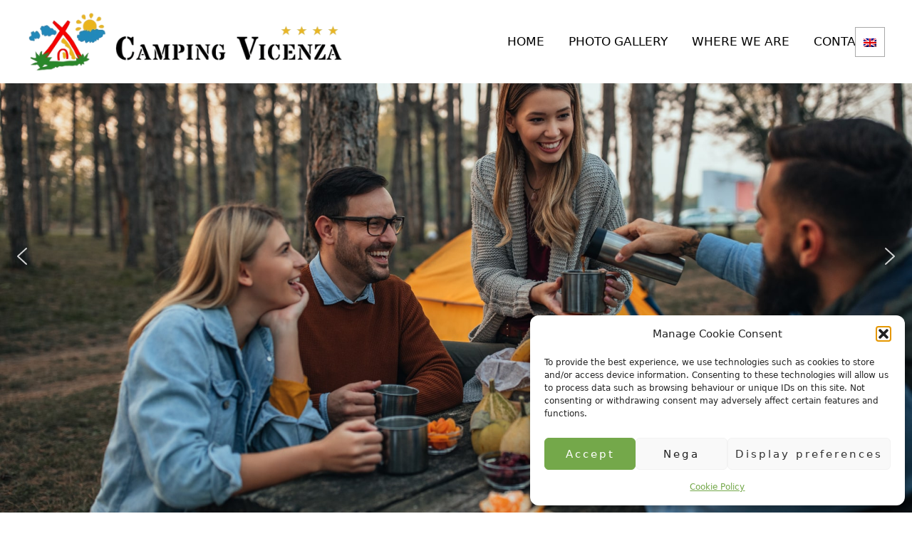

--- FILE ---
content_type: text/html; charset=UTF-8
request_url: https://www.campingvicenza.it/wp-content/plugins/translatepress-multilingual/includes/trp-ajax.php
body_size: 218
content:
[{"type":"regular","group":"dynamicstrings","translationsArray":{"en_GB":{"translated":"{title}","status":"1","editedTranslation":"{title}"}},"original":"{title}"},{"type":"regular","group":"dynamicstrings","translationsArray":{"en_GB":{"translated":"Cookie Policy","status":"1","editedTranslation":"Cookie Policy"}},"original":"Cookie Policy"},{"type":"regular","group":"dynamicstrings","translationsArray":{"en_GB":{"translated":"Functional","status":"1","editedTranslation":"Functional"}},"original":"Functional"},{"type":"regular","group":"dynamicstrings","translationsArray":{"en_GB":{"translated":"Marketing","status":"1","editedTranslation":"Marketing"}},"original":"Marketing"},{"type":"regular","group":"dynamicstrings","translationsArray":{"en_GB":{"translated":"Nega","status":"1","editedTranslation":"Nega"}},"original":"Nega"}]

--- FILE ---
content_type: text/css
request_url: https://www.campingvicenza.it/wp-content/uploads/uag-plugin/assets/1000/uag-css-1072.css?ver=1769905414
body_size: 49716
content:
.wp-block-uagb-container{display:flex;position:relative;box-sizing:border-box;transition-property:box-shadow;transition-duration:0.2s;transition-timing-function:ease}.wp-block-uagb-container .spectra-container-link-overlay{bottom:0;left:0;position:absolute;right:0;top:0;z-index:10}.wp-block-uagb-container.uagb-is-root-container{margin-left:auto;margin-right:auto}.wp-block-uagb-container.alignfull.uagb-is-root-container .uagb-container-inner-blocks-wrap{display:flex;position:relative;box-sizing:border-box;margin-left:auto !important;margin-right:auto !important}.wp-block-uagb-container .wp-block-uagb-blockquote,.wp-block-uagb-container .wp-block-spectra-pro-login,.wp-block-uagb-container .wp-block-spectra-pro-register{margin:unset}.wp-block-uagb-container .uagb-container__video-wrap{height:100%;width:100%;top:0;left:0;position:absolute;overflow:hidden;-webkit-transition:opacity 1s;-o-transition:opacity 1s;transition:opacity 1s}.wp-block-uagb-container .uagb-container__video-wrap video{max-width:100%;width:100%;height:100%;margin:0;line-height:1;border:none;display:inline-block;vertical-align:baseline;-o-object-fit:cover;object-fit:cover;background-size:cover}.wp-block-uagb-container.uagb-layout-grid{display:grid;width:100%}.wp-block-uagb-container.uagb-layout-grid>.uagb-container-inner-blocks-wrap{display:inherit;width:inherit}.wp-block-uagb-container.uagb-layout-grid>.uagb-container-inner-blocks-wrap>.wp-block-uagb-container{max-width:unset !important;width:unset !important}.wp-block-uagb-container.uagb-layout-grid>.wp-block-uagb-container{max-width:unset !important;width:unset !important}.wp-block-uagb-container.uagb-layout-grid.uagb-is-root-container{margin-left:auto;margin-right:auto}.wp-block-uagb-container.uagb-layout-grid.uagb-is-root-container>.wp-block-uagb-container{max-width:unset !important;width:unset !important}.wp-block-uagb-container.uagb-layout-grid.alignwide.uagb-is-root-container{margin-left:auto;margin-right:auto}.wp-block-uagb-container.uagb-layout-grid.alignfull.uagb-is-root-container .uagb-container-inner-blocks-wrap{display:inherit;position:relative;box-sizing:border-box;margin-left:auto !important;margin-right:auto !important}body .wp-block-uagb-container>.uagb-container-inner-blocks-wrap>*:not(.wp-block-uagb-container):not(.wp-block-uagb-column):not(.wp-block-uagb-container):not(.wp-block-uagb-section):not(.uagb-container__shape):not(.uagb-container__video-wrap):not(.wp-block-spectra-pro-register):not(.wp-block-spectra-pro-login):not(.uagb-slider-container):not(.spectra-image-gallery__control-lightbox):not(.wp-block-uagb-info-box),body .wp-block-uagb-container>.uagb-container-inner-blocks-wrap,body .wp-block-uagb-container>*:not(.wp-block-uagb-container):not(.wp-block-uagb-column):not(.wp-block-uagb-container):not(.wp-block-uagb-section):not(.uagb-container__shape):not(.uagb-container__video-wrap):not(.wp-block-spectra-pro-register):not(.wp-block-spectra-pro-login):not(.uagb-slider-container):not(.spectra-container-link-overlay):not(.spectra-image-gallery__control-lightbox):not(.wp-block-uagb-lottie):not(.uagb-faq__outer-wrap){min-width:unset !important;width:100%;position:relative}body .ast-container .wp-block-uagb-container>.uagb-container-inner-blocks-wrap>.wp-block-uagb-container>ul,body .ast-container .wp-block-uagb-container>.uagb-container-inner-blocks-wrap>.wp-block-uagb-container ol,body .ast-container .wp-block-uagb-container>.uagb-container-inner-blocks-wrap>ul,body .ast-container .wp-block-uagb-container>.uagb-container-inner-blocks-wrap ol{max-width:-webkit-fill-available;margin-block-start:0;margin-block-end:0;margin-left:20px}.ast-plain-container .editor-styles-wrapper .block-editor-block-list__layout.is-root-container .uagb-is-root-container.wp-block-uagb-container.alignwide{margin-left:auto;margin-right:auto}.uagb-container__shape{overflow:hidden;position:absolute;left:0;width:100%;line-height:0;direction:ltr}.uagb-container__shape-top{top:-3px}.uagb-container__shape-bottom{bottom:-3px}.uagb-container__shape.uagb-container__invert.uagb-container__shape-bottom,.uagb-container__shape.uagb-container__invert.uagb-container__shape-top{-webkit-transform:rotate(180deg);-ms-transform:rotate(180deg);transform:rotate(180deg)}.uagb-container__shape.uagb-container__shape-flip svg{transform:translateX(-50%) rotateY(180deg)}.uagb-container__shape svg{display:block;width:-webkit-calc(100% + 1.3px);width:calc(100% + 1.3px);position:relative;left:50%;-webkit-transform:translateX(-50%);-ms-transform:translateX(-50%);transform:translateX(-50%)}.uagb-container__shape .uagb-container__shape-fill{-webkit-transform-origin:center;-ms-transform-origin:center;transform-origin:center;-webkit-transform:rotateY(0deg);transform:rotateY(0deg)}.uagb-container__shape.uagb-container__shape-above-content{z-index:9;pointer-events:none}.nv-single-page-wrap .nv-content-wrap.entry-content .wp-block-uagb-container.alignfull{margin-left:calc(50% - 50vw);margin-right:calc(50% - 50vw)}@media only screen and (max-width: 767px){.wp-block-uagb-container .wp-block-uagb-advanced-heading{width:-webkit-fill-available}}.wp-block-uagb-image--align-none{justify-content:center}
.wp-block-uagb-image{display:flex}.wp-block-uagb-image__figure{position:relative;display:flex;flex-direction:column;max-width:100%;height:auto;margin:0}.wp-block-uagb-image__figure img{height:auto;display:flex;max-width:100%;transition:box-shadow 0.2s ease}.wp-block-uagb-image__figure>a{display:inline-block}.wp-block-uagb-image__figure figcaption{text-align:center;margin-top:0.5em;margin-bottom:1em}.wp-block-uagb-image .components-placeholder.block-editor-media-placeholder .components-placeholder__instructions{align-self:center}.wp-block-uagb-image--align-left{text-align:left}.wp-block-uagb-image--align-right{text-align:right}.wp-block-uagb-image--align-center{text-align:center}.wp-block-uagb-image--align-full .wp-block-uagb-image__figure{margin-left:calc(50% - 50vw);margin-right:calc(50% - 50vw);max-width:100vw;width:100vw;height:auto}.wp-block-uagb-image--align-full .wp-block-uagb-image__figure img{height:auto;width:100% !important}.wp-block-uagb-image--align-wide .wp-block-uagb-image__figure img{height:auto;width:100%}.wp-block-uagb-image--layout-overlay__color-wrapper{position:absolute;left:0;top:0;right:0;bottom:0;opacity:0.2;background:rgba(0,0,0,0.5);transition:opacity 0.35s ease-in-out}.wp-block-uagb-image--layout-overlay-link{position:absolute;left:0;right:0;bottom:0;top:0}.wp-block-uagb-image--layout-overlay .wp-block-uagb-image__figure:hover .wp-block-uagb-image--layout-overlay__color-wrapper{opacity:1}.wp-block-uagb-image--layout-overlay__inner{position:absolute;left:15px;right:15px;bottom:15px;top:15px;display:flex;align-items:center;justify-content:center;flex-direction:column;border-color:#fff;transition:0.35s ease-in-out}.wp-block-uagb-image--layout-overlay__inner.top-left,.wp-block-uagb-image--layout-overlay__inner.top-center,.wp-block-uagb-image--layout-overlay__inner.top-right{justify-content:flex-start}.wp-block-uagb-image--layout-overlay__inner.bottom-left,.wp-block-uagb-image--layout-overlay__inner.bottom-center,.wp-block-uagb-image--layout-overlay__inner.bottom-right{justify-content:flex-end}.wp-block-uagb-image--layout-overlay__inner.top-left,.wp-block-uagb-image--layout-overlay__inner.center-left,.wp-block-uagb-image--layout-overlay__inner.bottom-left{align-items:flex-start}.wp-block-uagb-image--layout-overlay__inner.top-right,.wp-block-uagb-image--layout-overlay__inner.center-right,.wp-block-uagb-image--layout-overlay__inner.bottom-right{align-items:flex-end}.wp-block-uagb-image--layout-overlay__inner .uagb-image-heading{color:#fff;transition:transform 0.35s, opacity 0.35s ease-in-out;transform:translate3d(0, 24px, 0);margin:0;line-height:1em}.wp-block-uagb-image--layout-overlay__inner .uagb-image-separator{width:30%;border-top-width:2px;border-top-color:#fff;border-top-style:solid;margin-bottom:10px;opacity:0;transition:transform 0.4s, opacity 0.4s ease-in-out;transform:translate3d(0, 30px, 0)}.wp-block-uagb-image--layout-overlay__inner .uagb-image-caption{opacity:0;overflow:visible;color:#fff;transition:transform 0.45s, opacity 0.45s ease-in-out;transform:translate3d(0, 35px, 0)}.wp-block-uagb-image--layout-overlay__inner:hover .uagb-image-heading,.wp-block-uagb-image--layout-overlay__inner:hover .uagb-image-separator,.wp-block-uagb-image--layout-overlay__inner:hover .uagb-image-caption{opacity:1;transform:translate3d(0, 0, 0)}.wp-block-uagb-image--effect-zoomin .wp-block-uagb-image__figure img,.wp-block-uagb-image--effect-zoomin .wp-block-uagb-image__figure .wp-block-uagb-image--layout-overlay__color-wrapper{transform:scale(1);transition:transform 0.35s ease-in-out}.wp-block-uagb-image--effect-zoomin .wp-block-uagb-image__figure:hover img,.wp-block-uagb-image--effect-zoomin .wp-block-uagb-image__figure:hover .wp-block-uagb-image--layout-overlay__color-wrapper{transform:scale(1.05)}.wp-block-uagb-image--effect-slide .wp-block-uagb-image__figure img,.wp-block-uagb-image--effect-slide .wp-block-uagb-image__figure .wp-block-uagb-image--layout-overlay__color-wrapper{width:calc(100% + 40px) !important;max-width:none !important;transform:translate3d(-40px, 0, 0);transition:transform 0.35s ease-in-out}.wp-block-uagb-image--effect-slide .wp-block-uagb-image__figure:hover img,.wp-block-uagb-image--effect-slide .wp-block-uagb-image__figure:hover .wp-block-uagb-image--layout-overlay__color-wrapper{transform:translate3d(0, 0, 0)}.wp-block-uagb-image--effect-grayscale img{filter:grayscale(0%);transition:0.35s ease-in-out}.wp-block-uagb-image--effect-grayscale:hover img{filter:grayscale(100%)}.wp-block-uagb-image--effect-blur img{filter:blur(0);transition:0.35s ease-in-out}.wp-block-uagb-image--effect-blur:hover img{filter:blur(3px)}
.wp-block-uagb-advanced-heading h1,.wp-block-uagb-advanced-heading h2,.wp-block-uagb-advanced-heading h3,.wp-block-uagb-advanced-heading h4,.wp-block-uagb-advanced-heading h5,.wp-block-uagb-advanced-heading h6,.wp-block-uagb-advanced-heading p,.wp-block-uagb-advanced-heading div{word-break:break-word}.wp-block-uagb-advanced-heading .uagb-heading-text{margin:0}.wp-block-uagb-advanced-heading .uagb-desc-text{margin:0}.wp-block-uagb-advanced-heading .uagb-separator{font-size:0;border-top-style:solid;display:inline-block;margin:0 0 10px 0}.wp-block-uagb-advanced-heading .uagb-highlight{color:#f78a0c;border:0;transition:all 0.3s ease}.uag-highlight-toolbar{border-left:0;border-top:0;border-bottom:0;border-radius:0;border-right-color:#1e1e1e}.uag-highlight-toolbar .components-button{border-radius:0;outline:none}.uag-highlight-toolbar .components-button.is-primary{color:#fff}
.wp-block-uagb-separator{text-align:center;box-sizing:border-box;line-height:0}.wp-block-uagb-separator__inner{display:inline-block}.wp-block-uagb-separator:not(.wp-block-uagb-separator--text):not(.wp-block-uagb-separator--icon) .wp-block-uagb-separator__inner{border-top-style:solid;-webkit-mask:var(--my-background-image);-webkit-mask-size:38px 100%;-webkit-mask-repeat:repeat-x}.wp-block-uagb-separator--text .wp-block-uagb-separator__inner,.wp-block-uagb-separator--icon .wp-block-uagb-separator__inner{display:flex;justify-content:center;align-items:center;margin:0 auto}.wp-block-uagb-separator--text .wp-block-uagb-separator__inner::before,.wp-block-uagb-separator--icon .wp-block-uagb-separator__inner::before{display:block;content:"";border-bottom:0;flex-grow:1;border-top-color:#333;border-top-style:solid;-webkit-mask:var(--my-background-image);-webkit-mask-size:38px 100%;-webkit-mask-repeat:repeat-x}.wp-block-uagb-separator--text .wp-block-uagb-separator__inner::after,.wp-block-uagb-separator--icon .wp-block-uagb-separator__inner::after{display:block;content:"";border-bottom:0;flex-grow:1;border-top-color:#333;border-top-style:solid;-webkit-mask:var(--my-background-image);-webkit-mask-size:38px 100%;-webkit-mask-repeat:repeat-x}.wp-block-uagb-separator--icon .wp-block-uagb-separator-element svg{font-size:30px;color:#333;fill:#333;width:30px;height:30px;line-height:30px;max-width:none}.wp-block-uagb-separator--text .wp-block-uagb-separator-element .uagb-html-tag{word-break:initial;margin:0}
.uagb-google-map__wrap{display:flex}.uagb-google-map__wrap .uagb-google-map__iframe{width:100%;box-shadow:none;border:none;padding:0;margin:0}
.wp-block-uagb-container.uagb-block-f4eabbe0 .uagb-container__shape-top svg{width: calc( 100% + 1.3px );}.wp-block-uagb-container.uagb-block-f4eabbe0 .uagb-container__shape.uagb-container__shape-top .uagb-container__shape-fill{fill: rgba(51,51,51,1);}.wp-block-uagb-container.uagb-block-f4eabbe0 .uagb-container__shape-bottom svg{width: calc( 100% + 1.3px );}.wp-block-uagb-container.uagb-block-f4eabbe0 .uagb-container__shape.uagb-container__shape-bottom .uagb-container__shape-fill{fill: rgba(51,51,51,1);}.wp-block-uagb-container.uagb-block-f4eabbe0 .uagb-container__video-wrap video{opacity: 1;}.wp-block-uagb-container.uagb-is-root-container .uagb-block-f4eabbe0{max-width: 100%;width: 100%;}.wp-block-uagb-container.uagb-block-f4eabbe0{box-shadow: 0px 0px   #00000070 ;padding-top: 0px;padding-bottom: 0px;padding-left: 0px;padding-right: 0px;margin-top:  !important;margin-bottom:  !important;overflow: visible;order: initial;border-color: inherit;flex-direction: column;align-items: center;justify-content: center;flex-wrap: nowrap;}.wp-block-uagb-container.uagb-block-21d6861d .uagb-container__shape-top svg{width: calc( 100% + 1.3px );}.wp-block-uagb-container.uagb-block-21d6861d .uagb-container__shape.uagb-container__shape-top .uagb-container__shape-fill{fill: rgba(51,51,51,1);}.wp-block-uagb-container.uagb-block-21d6861d .uagb-container__shape-bottom svg{width: calc( 100% + 1.3px );}.wp-block-uagb-container.uagb-block-21d6861d .uagb-container__shape.uagb-container__shape-bottom .uagb-container__shape-fill{fill: rgba(51,51,51,1);}.wp-block-uagb-container.uagb-block-21d6861d .uagb-container__video-wrap video{opacity: 1;}.wp-block-uagb-container.uagb-is-root-container .uagb-block-21d6861d{max-width: 100%;width: 100%;}.wp-block-uagb-container.uagb-is-root-container.alignfull.uagb-block-21d6861d > .uagb-container-inner-blocks-wrap{--inner-content-custom-width: min( 100%, 1200px);max-width: var(--inner-content-custom-width);width: 100%;flex-direction: column;align-items: center;justify-content: center;flex-wrap: nowrap;}.wp-block-uagb-container.uagb-block-21d6861d{box-shadow: 0px 0px   #00000070 ;padding-top: 0px;padding-bottom: 0px;padding-left: 0px;padding-right: 0px;margin-top:  !important;margin-bottom:  !important;overflow: visible;order: initial;border-color: inherit;}.wp-block-uagb-container.uagb-block-40869923 .uagb-container__shape-top svg{width: calc( 100% + 1.3px );}.wp-block-uagb-container.uagb-block-40869923 .uagb-container__shape.uagb-container__shape-top .uagb-container__shape-fill{fill: rgba(51,51,51,1);}.wp-block-uagb-container.uagb-block-40869923 .uagb-container__shape-bottom svg{width: calc( 100% + 1.3px );}.wp-block-uagb-container.uagb-block-40869923 .uagb-container__shape.uagb-container__shape-bottom .uagb-container__shape-fill{fill: rgba(51,51,51,1);}.wp-block-uagb-container.uagb-block-40869923 .uagb-container__video-wrap video{opacity: 1;}.wp-block-uagb-container.uagb-is-root-container .uagb-block-40869923{max-width: 100%;width: 100%;}.wp-block-uagb-container.uagb-is-root-container.alignfull.uagb-block-40869923 > .uagb-container-inner-blocks-wrap{--inner-content-custom-width: min( 100%, 1200px);max-width: var(--inner-content-custom-width);width: 100%;flex-direction: column;align-items: center;justify-content: center;flex-wrap: nowrap;}.wp-block-uagb-container.uagb-block-40869923{box-shadow: 0px 0px   #00000070 ;padding-top: 2em;padding-bottom: 2em;padding-left: 0em;padding-right: 0em;margin-top:  !important;margin-bottom:  !important;overflow: visible;order: initial;border-color: inherit;background-color: var(--ast-global-color-0);;}.wp-block-uagb-container.uagb-block-1d69dd5b .uagb-container__shape-top svg{width: calc( 100% + 1.3px );}.wp-block-uagb-container.uagb-block-1d69dd5b .uagb-container__shape.uagb-container__shape-top .uagb-container__shape-fill{fill: rgba(51,51,51,1);}.wp-block-uagb-container.uagb-block-1d69dd5b .uagb-container__shape-bottom svg{width: calc( 100% + 1.3px );}.wp-block-uagb-container.uagb-block-1d69dd5b .uagb-container__shape.uagb-container__shape-bottom .uagb-container__shape-fill{fill: rgba(51,51,51,1);}.wp-block-uagb-container.uagb-block-1d69dd5b .uagb-container__video-wrap video{opacity: 1;}.wp-block-uagb-container.uagb-is-root-container .uagb-block-1d69dd5b{max-width: 100%;width: 100%;}.wp-block-uagb-container.uagb-is-root-container.alignfull.uagb-block-1d69dd5b > .uagb-container-inner-blocks-wrap{--inner-content-custom-width: min( 100%, 1200px);max-width: var(--inner-content-custom-width);width: 100%;flex-direction: row;align-items: center;justify-content: center;flex-wrap: nowrap;}.wp-block-uagb-container.uagb-block-1d69dd5b{box-shadow: 0px 0px   #00000070 ;padding-top: 0px;padding-bottom: 0px;padding-left: 0px;padding-right: 0px;margin-top:  !important;margin-bottom:  !important;overflow: visible;order: initial;border-color: inherit;}.wp-block-uagb-container.uagb-block-972a0521 .uagb-container__shape-top svg{width: calc( 100% + 1.3px );}.wp-block-uagb-container.uagb-block-972a0521 .uagb-container__shape.uagb-container__shape-top .uagb-container__shape-fill{fill: rgba(51,51,51,1);}.wp-block-uagb-container.uagb-block-972a0521 .uagb-container__shape-bottom svg{width: calc( 100% + 1.3px );}.wp-block-uagb-container.uagb-block-972a0521 .uagb-container__shape.uagb-container__shape-bottom .uagb-container__shape-fill{fill: rgba(51,51,51,1);}.wp-block-uagb-container.uagb-block-972a0521 .uagb-container__video-wrap video{opacity: 1;}.wp-block-uagb-container.uagb-is-root-container .uagb-block-972a0521{max-width: 50%;width: 100%;}.wp-block-uagb-container.uagb-is-root-container.alignfull.uagb-block-972a0521 > .uagb-container-inner-blocks-wrap{--inner-content-custom-width: min( 100%, 1200px);max-width: var(--inner-content-custom-width);width: 100%;flex-direction: column;align-items: center;justify-content: center;flex-wrap: nowrap;}.wp-block-uagb-container.uagb-block-972a0521{box-shadow: 0px 0px   #00000070 ;padding-top: 0px;padding-bottom: 0px;padding-left: 0px;padding-right: 0px;margin-top:  !important;margin-bottom:  !important;overflow: visible;order: initial;border-color: inherit;flex-direction: column;align-items: center;justify-content: center;flex-wrap: nowrap;}.wp-block-uagb-container.uagb-block-fddc53f9 .uagb-container__shape-top svg{width: calc( 100% + 1.3px );}.wp-block-uagb-container.uagb-block-fddc53f9 .uagb-container__shape.uagb-container__shape-top .uagb-container__shape-fill{fill: rgba(51,51,51,1);}.wp-block-uagb-container.uagb-block-fddc53f9 .uagb-container__shape-bottom svg{width: calc( 100% + 1.3px );}.wp-block-uagb-container.uagb-block-fddc53f9 .uagb-container__shape.uagb-container__shape-bottom .uagb-container__shape-fill{fill: rgba(51,51,51,1);}.wp-block-uagb-container.uagb-block-fddc53f9 .uagb-container__video-wrap video{opacity: 1;}.wp-block-uagb-container.uagb-is-root-container .uagb-block-fddc53f9{max-width: 50%;width: 100%;}.wp-block-uagb-container.uagb-is-root-container.alignfull.uagb-block-fddc53f9 > .uagb-container-inner-blocks-wrap{--inner-content-custom-width: min( 100%, 1200px);max-width: var(--inner-content-custom-width);width: 100%;flex-direction: column;align-items: center;justify-content: center;flex-wrap: nowrap;}.wp-block-uagb-container.uagb-block-fddc53f9{box-shadow: 0px 0px   #00000070 ;padding-top: 0px;padding-bottom: 0px;padding-left: 0px;padding-right: 0px;margin-top:  !important;margin-bottom:  !important;overflow: visible;order: initial;border-color: inherit;flex-direction: column;align-items: center;justify-content: center;flex-wrap: nowrap;}.wp-block-uagb-container.uagb-block-fb07b822 .uagb-container__shape-top svg{width: calc( 100% + 1.3px );}.wp-block-uagb-container.uagb-block-fb07b822 .uagb-container__shape.uagb-container__shape-top .uagb-container__shape-fill{fill: rgba(51,51,51,1);}.wp-block-uagb-container.uagb-block-fb07b822 .uagb-container__shape-bottom svg{width: calc( 100% + 1.3px );}.wp-block-uagb-container.uagb-block-fb07b822 .uagb-container__shape.uagb-container__shape-bottom .uagb-container__shape-fill{fill: rgba(51,51,51,1);}.wp-block-uagb-container.uagb-block-fb07b822 .uagb-container__video-wrap video{opacity: 1;}.wp-block-uagb-container.uagb-is-root-container .uagb-block-fb07b822{max-width: 100%;width: 100%;}.wp-block-uagb-container.uagb-is-root-container.alignfull.uagb-block-fb07b822 > .uagb-container-inner-blocks-wrap{--inner-content-custom-width: min( 100%, 1200px);max-width: var(--inner-content-custom-width);width: 100%;flex-direction: column;align-items: center;justify-content: center;flex-wrap: nowrap;}.wp-block-uagb-container.uagb-block-fb07b822{box-shadow: 0px 0px   #00000070 ;padding-top: 0px;padding-bottom: 0px;padding-left: 0px;padding-right: 0px;margin-top:  !important;margin-bottom:  !important;overflow: visible;order: initial;border-color: inherit;}.wp-block-uagb-container.uagb-block-d852dcf2 .uagb-container__shape-top svg{width: calc( 100% + 1.3px );}.wp-block-uagb-container.uagb-block-d852dcf2 .uagb-container__shape.uagb-container__shape-top .uagb-container__shape-fill{fill: rgba(51,51,51,1);}.wp-block-uagb-container.uagb-block-d852dcf2 .uagb-container__shape-bottom svg{width: calc( 100% + 1.3px );}.wp-block-uagb-container.uagb-block-d852dcf2 .uagb-container__shape.uagb-container__shape-bottom .uagb-container__shape-fill{fill: rgba(51,51,51,1);}.wp-block-uagb-container.uagb-block-d852dcf2 .uagb-container__video-wrap video{opacity: 1;}.wp-block-uagb-container.uagb-is-root-container .uagb-block-d852dcf2{max-width: 100%;width: 100%;}.wp-block-uagb-container.uagb-is-root-container.alignfull.uagb-block-d852dcf2 > .uagb-container-inner-blocks-wrap{--inner-content-custom-width: min( 100%, 1200px);max-width: var(--inner-content-custom-width);width: 100%;flex-direction: column;align-items: center;justify-content: center;flex-wrap: nowrap;}.wp-block-uagb-container.uagb-block-d852dcf2{box-shadow: 0px 0px   #00000070 ;padding-top: 0px;padding-bottom: 0px;padding-left: 0px;padding-right: 0px;margin-top:  !important;margin-bottom:  !important;overflow: visible;order: initial;border-color: inherit;flex-direction: column;align-items: center;justify-content: center;flex-wrap: nowrap;}.uagb-block-6097fedf.wp-block-uagb-image--layout-default figure img{box-shadow: 0px 0px 0 #00000070;}.uagb-block-6097fedf.wp-block-uagb-image .wp-block-uagb-image__figure figcaption{font-style: normal;align-self: center;}.uagb-block-6097fedf.wp-block-uagb-image--layout-overlay figure img{box-shadow: 0px 0px 0 #00000070;}.uagb-block-6097fedf.wp-block-uagb-image--layout-overlay .wp-block-uagb-image--layout-overlay__color-wrapper{opacity: 0.2;}.uagb-block-6097fedf.wp-block-uagb-image--layout-overlay .wp-block-uagb-image--layout-overlay__inner{left: 15px;right: 15px;top: 15px;bottom: 15px;}.uagb-block-6097fedf.wp-block-uagb-image--layout-overlay .wp-block-uagb-image--layout-overlay__inner .uagb-image-heading{font-style: normal;color: #fff;opacity: 1;}.uagb-block-6097fedf.wp-block-uagb-image--layout-overlay .wp-block-uagb-image--layout-overlay__inner .uagb-image-heading a{color: #fff;}.uagb-block-6097fedf.wp-block-uagb-image--layout-overlay .wp-block-uagb-image--layout-overlay__inner .uagb-image-caption{opacity: 0;}.uagb-block-6097fedf.wp-block-uagb-image--layout-overlay .wp-block-uagb-image__figure:hover .wp-block-uagb-image--layout-overlay__color-wrapper{opacity: 1;}.uagb-block-6097fedf.wp-block-uagb-image .wp-block-uagb-image--layout-overlay__inner .uagb-image-separator{width: 30%;border-top-width: 2px;border-top-color: #fff;opacity: 0;}.uagb-block-6097fedf.wp-block-uagb-image .wp-block-uagb-image__figure img{width: px;height: auto;}.uagb-block-6097fedf.wp-block-uagb-image .wp-block-uagb-image__figure:hover .wp-block-uagb-image--layout-overlay__inner .uagb-image-caption{opacity: 1;}.uagb-block-6097fedf.wp-block-uagb-image .wp-block-uagb-image__figure:hover .wp-block-uagb-image--layout-overlay__inner .uagb-image-separator{opacity: 1;}.uagb-block-6097fedf.wp-block-uagb-image--layout-default figure:hover img{box-shadow: 0px 0px 0 #00000070;}.uagb-block-6097fedf.wp-block-uagb-image--layout-overlay figure:hover img{box-shadow: 0px 0px 0 #00000070;}.wp-block-uagb-container.uagb-block-b95dd1b4 .uagb-container__shape-top svg{width: calc( 100% + 1.3px );}.wp-block-uagb-container.uagb-block-b95dd1b4 .uagb-container__shape.uagb-container__shape-top .uagb-container__shape-fill{fill: rgba(51,51,51,1);}.wp-block-uagb-container.uagb-block-b95dd1b4 .uagb-container__shape-bottom svg{width: calc( 100% + 1.3px );}.wp-block-uagb-container.uagb-block-b95dd1b4 .uagb-container__shape.uagb-container__shape-bottom .uagb-container__shape-fill{fill: rgba(51,51,51,1);}.wp-block-uagb-container.uagb-block-b95dd1b4 .uagb-container__video-wrap video{opacity: 1;}.wp-block-uagb-container.uagb-is-root-container .uagb-block-b95dd1b4{max-width: 100%;width: 100%;}.wp-block-uagb-container.uagb-block-b95dd1b4{box-shadow: 0px 0px   #00000070 ;padding-top: 0px;padding-bottom: 0px;padding-left: 0px;padding-right: 0px;margin-top:  !important;margin-bottom:  !important;overflow: visible;order: initial;border-color: inherit;flex-direction: column;align-items: center;justify-content: center;flex-wrap: nowrap;}.wp-block-uagb-advanced-heading.uagb-block-36a44770.wp-block-uagb-advanced-heading {background: rgba(54,201,255,0.31);text-align: center;margin-top: 0em;margin-right: 0em;margin-bottom: 1em;margin-left: 0em;padding-top: 2em;padding-right: 2em;padding-bottom: 2em;padding-left: 2em;}.wp-block-uagb-advanced-heading.uagb-block-36a44770.wp-block-uagb-advanced-heading .uagb-desc-text{margin-bottom: 15px;}.wp-block-uagb-advanced-heading.uagb-block-36a44770.wp-block-uagb-advanced-heading .uagb-highlight{font-style: normal;font-weight: Default;background: #007cba;color: #fff;-webkit-text-fill-color: #fff;}.wp-block-uagb-advanced-heading.uagb-block-36a44770.wp-block-uagb-advanced-heading .uagb-highlight::-moz-selection{color: #fff;background: #007cba;-webkit-text-fill-color: #fff;}.wp-block-uagb-advanced-heading.uagb-block-36a44770.wp-block-uagb-advanced-heading .uagb-highlight::selection{color: #fff;background: #007cba;-webkit-text-fill-color: #fff;}.wp-block-uagb-container.uagb-block-a90691f4 .uagb-container__shape-top svg{width: calc( 100% + 1.3px );}.wp-block-uagb-container.uagb-block-a90691f4 .uagb-container__shape.uagb-container__shape-top .uagb-container__shape-fill{fill: rgba(51,51,51,1);}.wp-block-uagb-container.uagb-block-a90691f4 .uagb-container__shape-bottom svg{width: calc( 100% + 1.3px );}.wp-block-uagb-container.uagb-block-a90691f4 .uagb-container__shape.uagb-container__shape-bottom .uagb-container__shape-fill{fill: rgba(51,51,51,1);}.wp-block-uagb-container.uagb-block-a90691f4 .uagb-container__video-wrap video{opacity: 1;}.wp-block-uagb-container.uagb-is-root-container .uagb-block-a90691f4{max-width: 100%;width: 100%;}.wp-block-uagb-container.uagb-is-root-container.alignfull.uagb-block-a90691f4 > .uagb-container-inner-blocks-wrap{--inner-content-custom-width: min( 100%, 1200px);max-width: var(--inner-content-custom-width);width: 100%;flex-direction: column;align-items: center;justify-content: center;flex-wrap: nowrap;}.wp-block-uagb-container.uagb-block-a90691f4{box-shadow: 0px 0px   #00000070 ;padding-top: 0px;padding-bottom: 0px;padding-left: 0px;padding-right: 0px;margin-top:  !important;margin-bottom:  !important;overflow: visible;order: initial;border-color: inherit;}.uagb-block-41ea66a2.wp-block-uagb-separator{padding-bottom: 20px;padding-top: 20px;text-align: center;}.uagb-block-41ea66a2.wp-block-uagb-separator--text .wp-block-uagb-separator-element .uagb-html-tag{font-style: normal;line-height: 1em;}.uagb-block-41ea66a2.wp-block-uagb-separator:not(.wp-block-uagb-separator--text):not(.wp-block-uagb-separator--icon) .wp-block-uagb-separator__inner{-webkit-mask-size: 5px 100%;border-top-width: 3px;width: 100%;border-top-style: solid;margin-top: 5px;margin-bottom: 5px;}.wp-block-uagb-container.uagb-block-19df33eb .uagb-container__shape-top svg{width: calc( 100% + 1.3px );}.wp-block-uagb-container.uagb-block-19df33eb .uagb-container__shape.uagb-container__shape-top .uagb-container__shape-fill{fill: rgba(51,51,51,1);}.wp-block-uagb-container.uagb-block-19df33eb .uagb-container__shape-bottom svg{width: calc( 100% + 1.3px );}.wp-block-uagb-container.uagb-block-19df33eb .uagb-container__shape.uagb-container__shape-bottom .uagb-container__shape-fill{fill: rgba(51,51,51,1);}.wp-block-uagb-container.uagb-block-19df33eb .uagb-container__video-wrap video{opacity: 1;}.wp-block-uagb-container.uagb-is-root-container .uagb-block-19df33eb{max-width: 100%;width: 100%;}.wp-block-uagb-container.uagb-block-19df33eb{box-shadow: 0px 0px   #00000070 ;padding-top: 0px;padding-bottom: 0px;padding-left: 0px;padding-right: 0px;margin-top:  !important;margin-bottom:  !important;overflow: visible;order: initial;border-color: inherit;flex-direction: column;align-items: center;justify-content: center;flex-wrap: nowrap;}.wp-block-uagb-advanced-heading.uagb-block-c0c01821.wp-block-uagb-advanced-heading {background: rgba(54,201,255,0.31);text-align: center;margin-top: 0em;margin-right: 0em;margin-bottom: 1em;margin-left: 0em;padding-top: 2em;padding-right: 2em;padding-bottom: 2em;padding-left: 2em;}.wp-block-uagb-advanced-heading.uagb-block-c0c01821.wp-block-uagb-advanced-heading .uagb-desc-text{margin-bottom: 15px;}.wp-block-uagb-advanced-heading.uagb-block-c0c01821.wp-block-uagb-advanced-heading .uagb-highlight{font-style: normal;font-weight: Default;background: #007cba;color: #fff;-webkit-text-fill-color: #fff;}.wp-block-uagb-advanced-heading.uagb-block-c0c01821.wp-block-uagb-advanced-heading .uagb-highlight::-moz-selection{color: #fff;background: #007cba;-webkit-text-fill-color: #fff;}.wp-block-uagb-advanced-heading.uagb-block-c0c01821.wp-block-uagb-advanced-heading .uagb-highlight::selection{color: #fff;background: #007cba;-webkit-text-fill-color: #fff;}.wp-block-uagb-container.uagb-block-aaf974aa .uagb-container__shape-top svg{width: calc( 100% + 1.3px );}.wp-block-uagb-container.uagb-block-aaf974aa .uagb-container__shape.uagb-container__shape-top .uagb-container__shape-fill{fill: rgba(51,51,51,1);}.wp-block-uagb-container.uagb-block-aaf974aa .uagb-container__shape-bottom svg{width: calc( 100% + 1.3px );}.wp-block-uagb-container.uagb-block-aaf974aa .uagb-container__shape.uagb-container__shape-bottom .uagb-container__shape-fill{fill: rgba(51,51,51,1);}.wp-block-uagb-container.uagb-block-aaf974aa .uagb-container__video-wrap video{opacity: 1;}.wp-block-uagb-container.uagb-is-root-container .uagb-block-aaf974aa{max-width: 100%;width: 100%;}.wp-block-uagb-container.uagb-block-aaf974aa{box-shadow: 0px 0px   #00000070 ;padding-top: 2em;padding-bottom: 0em;padding-left: 0em;padding-right: 0em;margin-top: 0em !important;margin-bottom: 0em !important;margin-left: 0em;margin-right: 0em;overflow: visible;order: initial;border-color: inherit;flex-direction: column;align-items: center;justify-content: center;flex-wrap: nowrap;}.wp-block-uagb-advanced-heading.uagb-block-9281165b.wp-block-uagb-advanced-heading {background: rgba(54,201,255,0.31);text-align: center;margin-top: 2em;margin-right: 0em;margin-bottom: 0em;margin-left: 0em;padding-top: 2em;padding-right: 2em;padding-bottom: 2em;padding-left: 2em;}.wp-block-uagb-advanced-heading.uagb-block-9281165b.wp-block-uagb-advanced-heading .uagb-desc-text{margin-bottom: 15px;}.wp-block-uagb-advanced-heading.uagb-block-9281165b.wp-block-uagb-advanced-heading .uagb-highlight{font-style: normal;font-weight: Default;background: #007cba;color: #fff;-webkit-text-fill-color: #fff;}.wp-block-uagb-advanced-heading.uagb-block-9281165b.wp-block-uagb-advanced-heading .uagb-highlight::-moz-selection{color: #fff;background: #007cba;-webkit-text-fill-color: #fff;}.wp-block-uagb-advanced-heading.uagb-block-9281165b.wp-block-uagb-advanced-heading .uagb-highlight::selection{color: #fff;background: #007cba;-webkit-text-fill-color: #fff;}.wp-block-uagb-container.uagb-block-bddde7ff .uagb-container__shape-top svg{width: calc( 100% + 1.3px );}.wp-block-uagb-container.uagb-block-bddde7ff .uagb-container__shape.uagb-container__shape-top .uagb-container__shape-fill{fill: rgba(51,51,51,1);}.wp-block-uagb-container.uagb-block-bddde7ff .uagb-container__shape-bottom svg{width: calc( 100% + 1.3px );}.wp-block-uagb-container.uagb-block-bddde7ff .uagb-container__shape.uagb-container__shape-bottom .uagb-container__shape-fill{fill: rgba(51,51,51,1);}.wp-block-uagb-container.uagb-block-bddde7ff .uagb-container__video-wrap video{opacity: 1;}.wp-block-uagb-container.uagb-is-root-container .uagb-block-bddde7ff{max-width: 100%;width: 100%;}.wp-block-uagb-container.uagb-is-root-container.alignfull.uagb-block-bddde7ff > .uagb-container-inner-blocks-wrap{--inner-content-custom-width: min( 100%, 1200px);max-width: var(--inner-content-custom-width);width: 100%;flex-direction: column;align-items: center;justify-content: center;flex-wrap: nowrap;}.wp-block-uagb-container.uagb-block-bddde7ff{box-shadow: 0px 0px   #00000070 ;padding-top: 2em;padding-bottom: 0em;padding-left: 2em;padding-right: 2em;margin-top: 2em !important;margin-bottom: 0em !important;margin-left: 2em;margin-right: 2em;overflow: visible;order: initial;border-color: inherit;}.wp-block-uagb-container.uagb-block-3a9d7e55 .uagb-container__shape-top svg{width: calc( 100% + 1.3px );}.wp-block-uagb-container.uagb-block-3a9d7e55 .uagb-container__shape.uagb-container__shape-top .uagb-container__shape-fill{fill: rgba(51,51,51,1);}.wp-block-uagb-container.uagb-block-3a9d7e55 .uagb-container__shape-bottom svg{width: calc( 100% + 1.3px );}.wp-block-uagb-container.uagb-block-3a9d7e55 .uagb-container__shape.uagb-container__shape-bottom .uagb-container__shape-fill{fill: rgba(51,51,51,1);}.wp-block-uagb-container.uagb-block-3a9d7e55 .uagb-container__video-wrap video{opacity: 1;}.wp-block-uagb-container.uagb-is-root-container .uagb-block-3a9d7e55{max-width: 100%;width: 100%;}.wp-block-uagb-container.uagb-block-3a9d7e55{box-shadow: 0px 0px   #00000070 ;padding-top: 2em;padding-bottom: 0em;padding-left: 0em;padding-right: 0em;margin-top: 0em !important;margin-bottom: 0em !important;margin-left: 0em;margin-right: 0em;overflow: visible;order: initial;border-color: inherit;flex-direction: column;align-items: center;justify-content: center;flex-wrap: nowrap;}.wp-block-uagb-advanced-heading.uagb-block-3cb7cc83.wp-block-uagb-advanced-heading {background: rgba(54,201,255,0.31);text-align: center;margin-top: 2em;margin-right: 0em;margin-bottom: 0em;margin-left: 0em;padding-top: 2em;padding-right: 2em;padding-bottom: 2em;padding-left: 2em;}.wp-block-uagb-advanced-heading.uagb-block-3cb7cc83.wp-block-uagb-advanced-heading .uagb-desc-text{margin-bottom: 15px;}.wp-block-uagb-advanced-heading.uagb-block-3cb7cc83.wp-block-uagb-advanced-heading .uagb-highlight{font-style: normal;font-weight: Default;background: #007cba;color: #fff;-webkit-text-fill-color: #fff;}.wp-block-uagb-advanced-heading.uagb-block-3cb7cc83.wp-block-uagb-advanced-heading .uagb-highlight::-moz-selection{color: #fff;background: #007cba;-webkit-text-fill-color: #fff;}.wp-block-uagb-advanced-heading.uagb-block-3cb7cc83.wp-block-uagb-advanced-heading .uagb-highlight::selection{color: #fff;background: #007cba;-webkit-text-fill-color: #fff;} .uagb-block-9ec3595b .uagb-google-map__iframe{height: 300px;}@media only screen and (max-width: 976px) {.wp-block-uagb-container.uagb-is-root-container .uagb-block-f4eabbe0{width: 100%;}.wp-block-uagb-container.uagb-block-f4eabbe0{padding-top: 0px;padding-bottom: 0px;padding-left: 0px;padding-right: 0px;margin-top:  !important;margin-bottom:  !important;order: initial;}.wp-block-uagb-container.uagb-is-root-container .uagb-block-21d6861d{width: 100%;}.wp-block-uagb-container.uagb-is-root-container.alignfull.uagb-block-21d6861d > .uagb-container-inner-blocks-wrap{--inner-content-custom-width: min( 100%, 1024px);max-width: var(--inner-content-custom-width);width: 100%;}.wp-block-uagb-container.uagb-block-21d6861d{padding-top: 0px;padding-bottom: 0px;padding-left: 0px;padding-right: 0px;margin-top:  !important;margin-bottom:  !important;order: initial;}.wp-block-uagb-container.uagb-is-root-container .uagb-block-40869923{width: 100%;}.wp-block-uagb-container.uagb-is-root-container.alignfull.uagb-block-40869923 > .uagb-container-inner-blocks-wrap{--inner-content-custom-width: min( 100%, 1024px);max-width: var(--inner-content-custom-width);width: 100%;}.wp-block-uagb-container.uagb-block-40869923{padding-top: 2%;padding-bottom: 3%;padding-left: 0%;padding-right: 0%;margin-top:  !important;margin-bottom:  !important;order: initial;background-color: var(--ast-global-color-0);;}.wp-block-uagb-container.uagb-is-root-container .uagb-block-1d69dd5b{width: 100%;}.wp-block-uagb-container.uagb-is-root-container.alignfull.uagb-block-1d69dd5b > .uagb-container-inner-blocks-wrap{--inner-content-custom-width: min( 100%, 1024px);max-width: var(--inner-content-custom-width);width: 100%;}.wp-block-uagb-container.uagb-block-1d69dd5b{padding-top: 0px;padding-bottom: 0px;padding-left: 0px;padding-right: 0px;margin-top:  !important;margin-bottom:  !important;order: initial;}.wp-block-uagb-container.uagb-is-root-container .uagb-block-972a0521{width: 100%;}.wp-block-uagb-container.uagb-is-root-container.alignfull.uagb-block-972a0521 > .uagb-container-inner-blocks-wrap{--inner-content-custom-width: min( 100%, 1024px);max-width: var(--inner-content-custom-width);width: 100%;}.wp-block-uagb-container.uagb-block-972a0521{padding-top: 0px;padding-bottom: 0px;padding-left: 0px;padding-right: 0px;margin-top:  !important;margin-bottom:  !important;order: initial;}.wp-block-uagb-container.uagb-is-root-container .uagb-block-fddc53f9{width: 100%;}.wp-block-uagb-container.uagb-is-root-container.alignfull.uagb-block-fddc53f9 > .uagb-container-inner-blocks-wrap{--inner-content-custom-width: min( 100%, 1024px);max-width: var(--inner-content-custom-width);width: 100%;}.wp-block-uagb-container.uagb-block-fddc53f9{padding-top: 0px;padding-bottom: 0px;padding-left: 0px;padding-right: 0px;margin-top:  !important;margin-bottom:  !important;order: initial;}.wp-block-uagb-container.uagb-is-root-container .uagb-block-fb07b822{width: 100%;}.wp-block-uagb-container.uagb-is-root-container.alignfull.uagb-block-fb07b822 > .uagb-container-inner-blocks-wrap{--inner-content-custom-width: min( 100%, 1024px);max-width: var(--inner-content-custom-width);width: 100%;}.wp-block-uagb-container.uagb-block-fb07b822{padding-top: 0px;padding-bottom: 0px;padding-left: 0px;padding-right: 0px;margin-top:  !important;margin-bottom:  !important;order: initial;}.wp-block-uagb-container.uagb-is-root-container .uagb-block-d852dcf2{width: 100%;}.wp-block-uagb-container.uagb-is-root-container.alignfull.uagb-block-d852dcf2 > .uagb-container-inner-blocks-wrap{--inner-content-custom-width: min( 100%, 1024px);max-width: var(--inner-content-custom-width);width: 100%;}.wp-block-uagb-container.uagb-block-d852dcf2{padding-top: 0px;padding-bottom: 0px;padding-left: 0px;padding-right: 0px;margin-top:  !important;margin-bottom:  !important;order: initial;}.uagb-block-6097fedf.wp-block-uagb-image .wp-block-uagb-image__figure img{width: px;height: auto;}.wp-block-uagb-container.uagb-is-root-container .uagb-block-b95dd1b4{width: 100%;}.wp-block-uagb-container.uagb-block-b95dd1b4{padding-top: 0px;padding-bottom: 0px;padding-left: 0px;padding-right: 0px;margin-top:  !important;margin-bottom:  !important;order: initial;}.wp-block-uagb-container.uagb-is-root-container .uagb-block-a90691f4{width: 100%;}.wp-block-uagb-container.uagb-is-root-container.alignfull.uagb-block-a90691f4 > .uagb-container-inner-blocks-wrap{--inner-content-custom-width: min( 100%, 1024px);max-width: var(--inner-content-custom-width);width: 100%;}.wp-block-uagb-container.uagb-block-a90691f4{padding-top: 0px;padding-bottom: 0px;padding-left: 0px;padding-right: 0px;margin-top:  !important;margin-bottom:  !important;order: initial;}.uagb-block-41ea66a2.wp-block-uagb-separator{text-align: center;}.uagb-block-41ea66a2.wp-block-uagb-separator--text .wp-block-uagb-separator-element .uagb-html-tag{font-style: normal;margin-bottom: initial;line-height: 1em;}.uagb-block-41ea66a2.wp-block-uagb-separator:not(.wp-block-uagb-separator--text):not(.wp-block-uagb-separator--icon) .wp-block-uagb-separator__inner{-webkit-mask-size: 5px 100%;width: 100%;border-top-style: solid;margin-top: 5px;margin-bottom: 5px;}.wp-block-uagb-container.uagb-is-root-container .uagb-block-19df33eb{width: 100%;}.wp-block-uagb-container.uagb-block-19df33eb{padding-top: 0px;padding-bottom: 0px;padding-left: 0px;padding-right: 0px;margin-top:  !important;margin-bottom:  !important;order: initial;}.wp-block-uagb-container.uagb-is-root-container .uagb-block-aaf974aa{width: 100%;}.wp-block-uagb-container.uagb-block-aaf974aa{padding-top: 2px;padding-bottom: 0px;padding-left: 0px;padding-right: 0px;margin-top: 0px !important;margin-bottom: 0px !important;margin-left: 0px;margin-right: 0px;order: initial;}.wp-block-uagb-container.uagb-is-root-container .uagb-block-bddde7ff{width: 100%;}.wp-block-uagb-container.uagb-is-root-container.alignfull.uagb-block-bddde7ff > .uagb-container-inner-blocks-wrap{--inner-content-custom-width: min( 100%, 1024px);max-width: var(--inner-content-custom-width);width: 100%;}.wp-block-uagb-container.uagb-block-bddde7ff{padding-top: 2px;padding-bottom: 0px;padding-left: 2px;padding-right: 2px;margin-top: 2px !important;margin-bottom: 0px !important;margin-left: 2px;margin-right: 2px;order: initial;}.wp-block-uagb-container.uagb-is-root-container .uagb-block-3a9d7e55{width: 100%;}.wp-block-uagb-container.uagb-block-3a9d7e55{padding-top: 2px;padding-bottom: 0px;padding-left: 0px;padding-right: 0px;margin-top: 0px !important;margin-bottom: 0px !important;margin-left: 0px;margin-right: 0px;order: initial;} .uagb-block-9ec3595b .uagb-google-map__iframe{height: 300px;}}@media only screen and (max-width: 767px) {.wp-block-uagb-container.uagb-is-root-container .uagb-block-f4eabbe0{max-width: 100%;width: 100%;}.wp-block-uagb-container.uagb-block-f4eabbe0{padding-top: 0px;padding-bottom: 0px;padding-left: 0px;padding-right: 0px;margin-top:  !important;margin-bottom:  !important;order: initial;flex-wrap: wrap;}.wp-block-uagb-container.uagb-is-root-container .uagb-block-21d6861d{max-width: 100%;width: 100%;}.wp-block-uagb-container.uagb-is-root-container.alignfull.uagb-block-21d6861d > .uagb-container-inner-blocks-wrap{--inner-content-custom-width: min( 100%, 767px);max-width: var(--inner-content-custom-width);width: 100%;flex-wrap: wrap;}.wp-block-uagb-container.uagb-block-21d6861d{padding-top: 0px;padding-bottom: 0px;padding-left: 0px;padding-right: 0px;margin-top:  !important;margin-bottom:  !important;order: initial;}.wp-block-uagb-container.uagb-is-root-container .uagb-block-40869923{max-width: 100%;width: 100%;}.wp-block-uagb-container.uagb-is-root-container.alignfull.uagb-block-40869923 > .uagb-container-inner-blocks-wrap{--inner-content-custom-width: min( 100%, 767px);max-width: var(--inner-content-custom-width);width: 100%;flex-wrap: wrap;}.wp-block-uagb-container.uagb-block-40869923{padding-top: 2em;padding-bottom: 2em;padding-left: 0em;padding-right: 0em;margin-top:  !important;margin-bottom:  !important;order: initial;background-color: var(--ast-global-color-0);;}.wp-block-uagb-container.uagb-is-root-container .uagb-block-1d69dd5b{max-width: 100%;width: 100%;}.wp-block-uagb-container.uagb-is-root-container.alignfull.uagb-block-1d69dd5b > .uagb-container-inner-blocks-wrap{--inner-content-custom-width: min( 100%, 767px);max-width: var(--inner-content-custom-width);width: 100%;flex-wrap: wrap;}.wp-block-uagb-container.uagb-block-1d69dd5b{padding-top: 0px;padding-bottom: 0px;padding-left: 0px;padding-right: 0px;margin-top:  !important;margin-bottom:  !important;order: initial;}.wp-block-uagb-container.uagb-is-root-container .uagb-block-972a0521{max-width: 100%;width: 100%;}.wp-block-uagb-container.uagb-is-root-container.alignfull.uagb-block-972a0521 > .uagb-container-inner-blocks-wrap{--inner-content-custom-width: min( 100%, 767px);max-width: var(--inner-content-custom-width);width: 100%;flex-wrap: wrap;}.wp-block-uagb-container.uagb-block-972a0521{padding-top: 0px;padding-bottom: 0px;padding-left: 0px;padding-right: 0px;margin-top:  !important;margin-bottom:  !important;order: initial;flex-wrap: wrap;}.wp-block-uagb-container.uagb-is-root-container .uagb-block-fddc53f9{max-width: 100%;width: 100%;}.wp-block-uagb-container.uagb-is-root-container.alignfull.uagb-block-fddc53f9 > .uagb-container-inner-blocks-wrap{--inner-content-custom-width: min( 100%, 767px);max-width: var(--inner-content-custom-width);width: 100%;flex-wrap: wrap;}.wp-block-uagb-container.uagb-block-fddc53f9{padding-top: 0px;padding-bottom: 0px;padding-left: 0px;padding-right: 0px;margin-top:  !important;margin-bottom:  !important;order: initial;flex-wrap: wrap;}.wp-block-uagb-container.uagb-is-root-container .uagb-block-fb07b822{max-width: 100%;width: 100%;}.wp-block-uagb-container.uagb-is-root-container.alignfull.uagb-block-fb07b822 > .uagb-container-inner-blocks-wrap{--inner-content-custom-width: min( 100%, 767px);max-width: var(--inner-content-custom-width);width: 100%;flex-wrap: wrap;}.wp-block-uagb-container.uagb-block-fb07b822{padding-top: 0px;padding-bottom: 0px;padding-left: 0px;padding-right: 0px;margin-top:  !important;margin-bottom:  !important;order: initial;}.wp-block-uagb-container.uagb-is-root-container .uagb-block-d852dcf2{max-width: 100%;width: 100%;}.wp-block-uagb-container.uagb-is-root-container.alignfull.uagb-block-d852dcf2 > .uagb-container-inner-blocks-wrap{--inner-content-custom-width: min( 100%, 767px);max-width: var(--inner-content-custom-width);width: 100%;flex-wrap: wrap;}.wp-block-uagb-container.uagb-block-d852dcf2{padding-top: 0px;padding-bottom: 0px;padding-left: 0px;padding-right: 0px;margin-top:  !important;margin-bottom:  !important;order: initial;flex-wrap: wrap;}.uagb-block-6097fedf.wp-block-uagb-image .wp-block-uagb-image__figure img{width: px;height: auto;}.uagb-block-6097fedf.wp-block-uagb-image{margin-top: 0px;margin-right: 0px;margin-bottom: 0px;margin-left: 0px;}.wp-block-uagb-container.uagb-is-root-container .uagb-block-b95dd1b4{max-width: 100%;width: 100%;}.wp-block-uagb-container.uagb-block-b95dd1b4{padding-top: 0px;padding-bottom: 0px;padding-left: 0px;padding-right: 0px;margin-top:  !important;margin-bottom:  !important;order: initial;flex-wrap: wrap;}.wp-block-uagb-container.uagb-is-root-container .uagb-block-a90691f4{max-width: 100%;width: 100%;}.wp-block-uagb-container.uagb-is-root-container.alignfull.uagb-block-a90691f4 > .uagb-container-inner-blocks-wrap{--inner-content-custom-width: min( 100%, 767px);max-width: var(--inner-content-custom-width);width: 100%;flex-wrap: wrap;}.wp-block-uagb-container.uagb-block-a90691f4{padding-top: 0px;padding-bottom: 0px;padding-left: 0px;padding-right: 0px;margin-top:  !important;margin-bottom:  !important;order: initial;}.uagb-block-41ea66a2.wp-block-uagb-separator{text-align: center;}.uagb-block-41ea66a2.wp-block-uagb-separator--text .wp-block-uagb-separator-element .uagb-html-tag{font-style: normal;margin-bottom: initial;line-height: 1em;}.uagb-block-41ea66a2.wp-block-uagb-separator:not(.wp-block-uagb-separator--text):not(.wp-block-uagb-separator--icon) .wp-block-uagb-separator__inner{-webkit-mask-size: 5px 100%;width: 100%;border-top-style: solid;margin-top: 5px;margin-bottom: 5px;}.wp-block-uagb-container.uagb-is-root-container .uagb-block-19df33eb{max-width: 100%;width: 100%;}.wp-block-uagb-container.uagb-block-19df33eb{padding-top: 0px;padding-bottom: 0px;padding-left: 0px;padding-right: 0px;margin-top:  !important;margin-bottom:  !important;order: initial;flex-wrap: wrap;}.wp-block-uagb-container.uagb-is-root-container .uagb-block-aaf974aa{max-width: 100%;width: 100%;}.wp-block-uagb-container.uagb-block-aaf974aa{padding-top: 2px;padding-bottom: 0px;padding-left: 0px;padding-right: 0px;margin-top: 0px !important;margin-bottom: 0px !important;margin-left: 0px;margin-right: 0px;order: initial;flex-wrap: wrap;}.wp-block-uagb-container.uagb-is-root-container .uagb-block-bddde7ff{max-width: 100%;width: 100%;}.wp-block-uagb-container.uagb-is-root-container.alignfull.uagb-block-bddde7ff > .uagb-container-inner-blocks-wrap{--inner-content-custom-width: min( 100%, 767px);max-width: var(--inner-content-custom-width);width: 100%;flex-wrap: wrap;}.wp-block-uagb-container.uagb-block-bddde7ff{padding-top: 2px;padding-bottom: 0px;padding-left: 2px;padding-right: 2px;margin-top: 2px !important;margin-bottom: 0px !important;margin-left: 2px;margin-right: 2px;order: initial;}.wp-block-uagb-container.uagb-is-root-container .uagb-block-3a9d7e55{max-width: 100%;width: 100%;}.wp-block-uagb-container.uagb-block-3a9d7e55{padding-top: 2px;padding-bottom: 0px;padding-left: 0px;padding-right: 0px;margin-top: 0px !important;margin-bottom: 0px !important;margin-left: 0px;margin-right: 0px;order: initial;flex-wrap: wrap;} .uagb-block-9ec3595b .uagb-google-map__iframe{height: 347px;}}.uag-blocks-common-selector{z-index:var(--z-index-desktop) !important}@media (max-width: 976px){.uag-blocks-common-selector{z-index:var(--z-index-tablet) !important}}@media (max-width: 767px){.uag-blocks-common-selector{z-index:var(--z-index-mobile) !important}}
